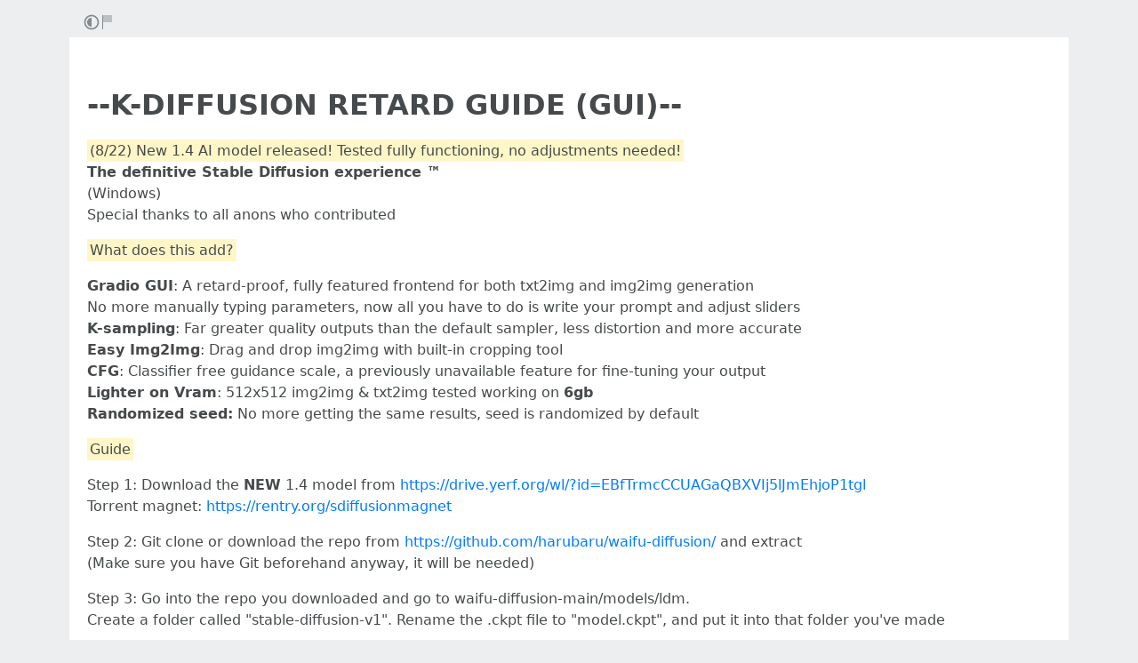

--- FILE ---
content_type: text/html; charset=utf-8
request_url: https://rentry.org/kretardold
body_size: 6878
content:
<!DOCTYPE html>


    <html>



<head>
    <meta charset="utf-8">
    

<title>--K-DIFFUSION RETARD GUIDE (GUI)--</title>

<link rel="canonical" href="https://rentry.co/kretardold" />




    

<meta name="description" content="(8/22) New 1.4 AI model released! Tested fully functioning, no adjustments needed!
The definitive Stable Diffusion experience ™
(Windows)
Special thanks to all anons who contributed
What does this add?
Gradio GUI: A retard-proof, fully featured frontend for both txt2img and img2img generation
 No...">


<meta name="twitter:card" content="summary" />
<meta name="twitter:description" content="(8/22) New 1.4 AI model released! Tested fully functioning, no adjustments needed!
The definitive Stable Diffusion experience ™
(Windows)
Special thanks to all anons who contributed
What does this add?
Gradio GUI: A retard-proof, fully featured frontend for both txt2img and img2img generation
 No..." />
<meta name="twitter:title" content="--K-DIFFUSION RETARD GUIDE (GUI)--" />
<meta name="twitter:site" content="@rentry_co" />

<meta property="og:url" content="https://rentry.co/kretardold" />
<meta property="og:description" content="(8/22) New 1.4 AI model released! Tested fully functioning, no adjustments needed!
The definitive Stable Diffusion experience ™
(Windows)
Special thanks to all anons who contributed
What does this add?
Gradio GUI: A retard-proof, fully featured frontend for both txt2img and img2img generation
 No..." />
<meta property="og:title" content="--K-DIFFUSION RETARD GUIDE (GUI)--" />
<meta property="og:type" content="article" />

<meta name="twitter:image" content="https://rentry.co/static/icons/512.png" />
<meta property="og:image" content="https://rentry.co/static/icons/512.png" />





    <meta name="referrer" content="strict-origin-when-cross-origin" />
    <meta name="viewport" content="width=device-width, initial-scale=1, maximum-scale=2, user-scalable=1" />

    <link rel="stylesheet" href="/static/css/bootstrap.min.css?vsson=38">
    <link rel="manifest" href="/static/manifest.json?vsson=38">

    <script async src="https://www.googletagmanager.com/gtag/js?id=G-LLFSDKZXET"></script>
    <script>
      window.dataLayer = window.dataLayer || [];
      function gtag(){dataLayer.push(arguments);}
      gtag('js', new Date());

      gtag('config', 'G-LLFSDKZXET');
    </script>

    <!--<script>document.documentElement.classList.toggle("dark-mode", (localStorage.getItem("dark-mode") === null && window.matchMedia("(prefers-color-scheme: dark)").matches || localStorage.getItem("dark-mode") == "true"));</script>-->
    <script>const script = document.createElement("script"); const hn = window.location.hostname === 'rentry.org' && 'rentry.org' || 'rentry.co'; script.defer = true; script.setAttribute('data-domain', hn + ',rentry'); document.head.appendChild(script);</script>

    

    
        
         

            
                
                
                    <!-- Hilltop -->
                    <script>
                    (function(fokm){
                    var d = document,
                        s = d.createElement('script'),
                        l = d.scripts[d.scripts.length - 1];
                    s.settings = fokm || {};
                    s.src = "\/\/lightindividual.com\/cZDI9U6.b\/2\/5NlhSgWZQb9KNAj\/U-5RMSTHEWxcMcSh0\/2mNcT\/k\/xJMnTIEUyg";
                    s.async = true;
                    s.referrerPolicy = 'no-referrer-when-downgrade';
                    l.parentNode.insertBefore(s, l);
                    })({})
                    </script>

                

            

        

            

        

        
    
    

</head>

<body class="m-0 p-0 " >
    
    
    
    <div class="body render-metadata">


    <div class="sub-body">
        <div class="container container-smooth">
            <div class="row no-gutters">
                



<div class="col-12">

<style>


    .render-metadata .entry-text {
        
        
        
        

        

        
        
        
        

        
        
        
        

        
        
        
        
        
        
        
    }
    .dark-mode .render-metadata  .entry-text {
        
        
    }
    .render-metadata .foreground-container {
        
    }
    .dark-mode .render-metadata  .foreground-container {
        
    }

    .render-metadata .entry-text p {
        
        
    }
    .render-metadata .entry-text h1 {
        
    }
    .render-metadata .entry-text h2 {
        
    }
    .render-metadata .entry-text h3 {
        
    }
    .render-metadata .entry-text h4 {
        
    }
    .render-metadata .entry-text h5 {
        
    }
    .render-metadata .entry-text h6 {
        
    }
    .render-metadata .entry-text li {
        
    }
    .render-metadata .entry-text li::marker {
        
    }
    .dark-mode .render-metadata  .entry-text li::marker {
        
    }
    .render-metadata .entry-text a {
        
        
    }
    .dark-mode .render-metadata  .entry-text a {
        
    }
    .render-metadata .entry-text blockquote {
        
    }
    .render-metadata .entry-text pre {
        
    }

    .render-metadata .entry-text article {
        
        
        
    }
    .render-metadata .entry-text {
        
        

        
        
    }
    .dark-mode .render-metadata  .entry-text-container {

    }


    .render-metadata.body {
        
        
        
        
        
    }

    .dark-mode .render-metadata.body {
        
    }

    .render-metadata h1, .render-metadata h2, .render-metadata h3, .render-metadata h4, .render-metadata h5, .render-metadata h6 {
        
        
    }


    .body > .sub-body {
        
    }
    .dark-mode .body > .sub-body {
        
    }


 
</style>



    <div class="row no-gutters sub-body">
        <div class="col-12 long-words">
            

            <div class="actions">
                <div class="container">
                    <div class="item full-contrast" title="High Contrast Mode">
                        <svg fill="none" height="24" viewBox="0 0 24 24" width="24" xmlns="http://www.w3.org/2000/svg"><path d="M12 18C10.4633 18 9.06151 17.4223 8 16.4722C6.7725 15.3736 6 13.777 6 12C6 10.223 6.7725 8.62643 8 7.52779C9.06151 6.57771 10.4633 6 12 6V18Z" fill="#83898e"/><path clip-rule="evenodd" d="M2 12C2 6.47715 6.47715 2 12 2C17.5228 2 22 6.47715 22 12C22 17.5228 17.5228 22 12 22C6.47715 22 2 17.5228 2 12ZM12 20C7.58172 20 4 16.4183 4 12C4 7.58172 7.58172 4 12 4C16.4183 4 20 7.58172 20 12C20 16.4183 16.4183 20 12 20Z" fill="#83898e" fill-rule="evenodd"/></svg>
                    </div>
                    
                    <div class="item report" title="Report URL">
                        <a href="/report-url?url=kretardold "/>
                        <svg width="100" height="100" viewBox="0 0 100 100" xmlns="http://www.w3.org/2000/svg">
                            <rect x="10" y="10" width="5" height="80" fill="#83898e" />
                            <rect x="15" y="10" width="50" height="40" fill="rgb(189, 192, 194)" />
                          </svg>
                        </a>
                    </div>
                </div>
            </div>
            <div class="entry-text-container
            

            
            ">
                <div class="entry-text">
                    <section class="foreground-container"></section>
                    <article>
                        
                        <div><h2 id="-k-diffusion-retard-guide-gui-">--K-DIFFUSION RETARD GUIDE (GUI)--<a class="headerlink" href="#-k-diffusion-retard-guide-gui-" title="Permanent link"> </a></h2>
<p><mark>(8/22) New 1.4 AI model released! Tested fully functioning, no adjustments needed!</mark><br>
<strong>The definitive Stable Diffusion experience ™</strong><br>
(Windows)<br>
Special thanks to all anons who contributed</p>
<p><mark>What does this add?</mark></p>
<p><strong>Gradio GUI</strong>: A retard-proof, fully featured frontend for both txt2img and img2img generation<br>
 No more manually typing parameters, now all you have to do is write your prompt and adjust sliders<br>
<strong>K-sampling</strong>: Far greater quality outputs than the default sampler, less distortion and more accurate<br>
<strong>Easy Img2Img</strong>: Drag and drop img2img with built-in cropping tool<br>
<strong>CFG</strong>: Classifier free guidance scale, a previously unavailable feature for fine-tuning your output<br>
<strong>Lighter on Vram</strong>: 512x512 img2img &amp; txt2img tested working on <strong>6gb</strong><br>
<strong>Randomized seed:</strong> No more getting the same results, seed is randomized by default</p>
<p><mark>Guide</mark></p>
<p>Step 1: Download the <strong>NEW</strong> 1.4 model from <a class="external" href="https://drive.yerf.org/wl/?id=EBfTrmcCCUAGaQBXVIj5lJmEhjoP1tgl" rel="" target="_blank">https://drive.yerf.org/wl/?id=EBfTrmcCCUAGaQBXVIj5lJmEhjoP1tgl</a><br>
Torrent magnet: <a href="https://rentry.org/sdiffusionmagnet">https://rentry.org/sdiffusionmagnet</a></p>
<p>Step 2: Git clone or download the repo from <a class="external" href="https://github.com/harubaru/waifu-diffusion/" rel="" target="_blank">https://github.com/harubaru/waifu-diffusion/</a> and extract<br>
(Make sure you have Git beforehand anyway, it will be needed)</p>
<p>Step 3: Go into the repo you downloaded and go to waifu-diffusion-main/models/ldm. <br>
Create a folder called "stable-diffusion-v1". Rename the .ckpt file to "model.ckpt", and put it into that folder you've made</p>
<p>Step 4: Download the gradio script and rename it to "kdiff.py" (save as all files if copy-pasting to notepad)<br>
<a class="external" href="https://pastebin.com/0cFdFC5V" rel="" target="_blank">https://pastebin.com/0cFdFC5V</a><br>
<strong>mirror</strong> <a class="external" href="https://api.ipfsbrowser.com/ipfs/get.php?hash=QmVaakUvSF99bjkDR6zn1tc7oHHaB2EaQgPrpcLFwrmZXY" rel="" target="_blank">https://api.ipfsbrowser.com/ipfs/get.php?hash=QmVaakUvSF99bjkDR6zn1tc7oHHaB2EaQgPrpcLFwrmZXY</a><br>
Put kdiff.py into your /scripts folder<br>
Make a copy of it and put it in your waifu-diffusion-main folder</p>
<p>Step 5: Open environment.yaml in Notepad, and after the line saying "dependencies:", add<br>
"- git"<br>
The "-" should be lined up with the ones in the following lines.<br>
<em>(If you have other stable diffusion setups, change the name in line 1 from ldm to something else! Otherwise environment.yaml will not run)</em></p>
<p>Step 6: Download Miniconda HERE: <a class="external" href="https://docs.conda.io/en/latest/miniconda.html" rel="" target="_blank">https://docs.conda.io/en/latest/miniconda.html</a>. Download Miniconda 3</p>
<p>Step 7: Install Miniconda. Install for all users. Uncheck "Register Miniconda as the system Python 3.9" unless you want to</p>
<p>Step 8: Open Anaconda Prompt (miniconda3). <br>
Go to the waifu-diffusion-main folder wherever you downloaded using "cd" to jump folders. or just type "cd" followed by a space and then drag the folder into the Anaconda prompt.</p>
<p>Step 9: Run the following command: "conda env create -f environment.yaml". <br>
Make sure you are in the waifu-diffusion-main folder</p>
<p>Step 10: Run the following command "conda activate ldm"<br>
(You will need to type this each time you open Miniconda before running scripts)<br>
(If you renamed ldm in step 4, use the new name)</p>
<p>Step 11: Run "pip install accelerate" and "pip install gradio"</p>
<p>Step 12: git clone the k-diffusion repo <a class="external" href="https://github.com/crowsonkb/k-diffusion" rel="" target="_blank">https://github.com/crowsonkb/k-diffusion</a><br>
(Make sure to clone to a new folder and NOT into waifu-diffusion)</p>
<p>Step 13: Navigate to the /k-diffusion main folder in Miniconda </p>
<p>Step 14: Make sure ldm is active, and type "pip install ."<br>
(note the period)</p>
<p><del>Step 15 <strong>(OPTIONAL)</strong>: You can prune your weight model using "python scripts/prune.py" in waifu-diffusion-main<br>
(You should make a backup of model.cpkt beforehand in case you decide you do not need or want the pruned version) <br>
Pruning removes unnecessary bloat in the model and shortens initial load time. Output remains largely equivalent<br>
<em>Comparison-</em> <a class="external" href="https://i.postimg.cc/ZRKz4tJv/textprune.png" rel="" target="_blank">https://i.postimg.cc/ZRKz4tJv/textprune.png</a></del><br>
(Prune.py does not work on the new model, and does not matter as v1.4 is less heavy than v1.3 )</p>
<p><mark>Setup Complete</mark></p>
<p><strong>--USAGE--</strong></p>
<ul>
<li>Open Miniconda and navigate to waifu-diffusion</li>
<li>Type "conda activate ldm" (or what you renamed ldm to)</li>
<li>Type "python scripts/kdiff.py" and wait while it loads into ram and vram</li>
<li>After finishing, it should give you a LAN ip with a port such as '192.0.1:3288'</li>
<li>Open your browser and enter the address</li>
<li>You should now be in an interface with a txt2img and img2img tab </li>
<li>Have fun</li>
</ul>
<p><strong>--NOTES AND TIPS--</strong></p>
<ul>
<li>If your output is a jumbled rainbow mess your image resolution is set TOO LOW</li>
<li>'Samples per iteration' is how many images are rendered <em>simultaneously.</em> It shouldn't be greater than 1 or 2 unless you have very high vram. </li>
<li>Adjust Denoising Strength accordingly. Higher = more guided toward prompt, Lower = more guided toward image<br>
Anywhere between 0.25 and 1 is the sweet spot for prompts</li>
<li>Feeding outputs back in using the same prompt with a weak strength multiple times can produce great results</li>
<li>The more keywords, the better. Look up guides for prompt tagging</li>
<li>It's recommended to have your prompts be at least 512 pixels in <em>one</em> dimension, or a 384x384 square at the smallest<br>
   Anything smaller will have heavy artifacting </li>
<li>Try Low strength (0.3-0.4) + High CFG in img2img for interesting outputs</li>
<li>The seed for each generated result is in the output filename if you want to revisit it</li>
<li>You can use Japanese Unicode characters in prompts</li>
<li>This guide is designed for NVIDIA GPUs <em>only</em>, as stable diffusion requires cuda cores.<br>
    AMD users should try <a href="https://rentry.org/kretard">https://rentry.org/kretard</a></li>
<li>Check out the wiki <a class="external" href="https://wiki.installgentoo.com/wiki/Stable_Diffusion" rel="" target="_blank">https://wiki.installgentoo.com/wiki/Stable_Diffusion</a></li>
<li>A good tool for upscaling your outputs is Real-ESRGAN: <a class="external" href="https://github.com/xinntao/Real-ESRGAN" rel="" target="_blank">https://github.com/xinntao/Real-ESRGAN</a></li>
<li>If your output is solid green, the half precision optimization may not be working for you:</li>
<li>GREEN SCREEN FIX: <br>
1- change the value of "default" to "full" in line <em>169</em> and <em>343</em> of kdiff.py <br>
2- delete ".half()" in line <em>89</em> of kdiff.py<br>
(Note: this will raise vram usage <em>drastically</em>)</li>
</ul>
<p><strong>--OLD MODEL--</strong><br>
The original v1.3 leaked model from July can be downloaded here:<br>
<a class="external" href="https://drinkordiecdn.lol/sd-v1-3-full-ema.ckpt" rel="" target="_blank">https://drinkordiecdn.lol/sd-v1-3-full-ema.ckpt</a><br>
Backup Download: <a class="external" href="https://download1980.mediafire.com/3nu6nlhy92ag/wnlyj8vikn2kpzn/sd-v1-3-full-ema.ckpt" rel="" target="_blank">https://download1980.mediafire.com/3nu6nlhy92ag/wnlyj8vikn2kpzn/sd-v1-3-full-ema.ckpt</a><br>
Torrent Magnet: <a href="https://rentry.co/6gocs">https://rentry.co/6gocs</a></p>
<p><strong>--CHANGELOG--</strong><br>
8/22: renamed "gradio.py" to "kdiff.py"- previous name conflicted with Gradio package causing an AttributeError.<br>
If you are having issues, please rename it</p>
<ul>
<li>added fix to green screen of death</li>
<li>added official v1.4 model links</li>
</ul></div>
                    </article>
                </div>
            </div>
        </div>
    </div>

    <div class="templates none">
        <div class="template-modal">

        </div>
        <div class="template-link-warning">
            <div class="my-2 px-sm-4 warning-container">
                <article class="warning-inner-container">
                    <div class="warning-box">
                        <h1 class="h3">Warning</h1>
                        <div class="warning-types">
                            
                        </div>
                        <p class="link-to-visit">LINK</p>
                        
                            <p>You are about to visit a link which has been flagged with the above content warnings. Do you wish to continue?</p>
                        
                        <div class="warning-options">
                            <button type="button" class="warning-button warning-first">Continue</button>
                            <a href="#"  class="warning-button warning-second">Cancel</a>
                        </div>
                    </div>
                </article>
            </div>
        </div>
    </div>



<div class="row no-gutters">
    <div class="col-12 px-0">
        <div class="text-muted">
            <div class="text-left action-bar">
                <a role="button" class="btn btn-light float-left squared" href="/kretardold/edit">Edit</a>
                <div class="dropdown d-inline-block position-relative">
                    <button id="dropdownButton" class="btn btn-light squared dropdown-toggle" type="button">Export</button>
                    <div class="dropdown-content">
                        <a role="button" class="btn btn-light squared" href="/kretardold/raw">Raw</a>
                        <a role="button" class="btn btn-light squared" href="/kretardold/export-page?format=pdf">PDF</a>
                        <a role="button" class="btn btn-light squared" href="/kretardold/export-page?format=png">PNG</a>
                        <a role="button" class="btn btn-light squared" href="/kretardold/export-page?format=webp">WebP</a>
                        <a role="button" class="btn btn-light squared" href="/kretardold/export-page?format=jpg">JPG</a>
                    </div>
                </div>
            </div>
            <div class="page-info float-right text-right pr-2 pr-sm-0">
                
                
                <p>
                    Pub: 23 Aug 2022 09:58 <span class="d-none d-sm-inline">UTC</span><br>
                </p>
                
                
                
                <p>
                Views: 3797
                </p>
                
                
                
            </div>
        </div>
    </div>
</div>
</div>



                
                <div class="text-center w-100 mb-3">
                    <hr class="my-2 basement-hr">
                    <div class="bottom-links">
    <div class="link-container">
        <a class="mr-1" href="/">new</a>&middot;
        <a class="mx-1" href="/what">what</a>&middot;
        <a class="mx-1" href="/how">how</a>&middot;
        <a class="mx-1" href="/langs">langs</a>&middot;
        <a class="mx-1" href="/what#contacts">contacts</a>&middot;
        
        <a class="ml-1" href="/request-login">login</a>
        
    </div>
    <div class="link-icon-container">
        <span style="right: 0; bottom: -9px; background:transparent!important" class="position-absolute btn squared mr-2 mr-sm-0" id="darkModeBtn" title="Dark/light mode"></span>
    </div>
</div>

                </div>
                
                

            </div>
        </div>

        <script src="/static/js/jquery.min.js?vsson=38"></script>
        <script src="/static/js/bootstrap.min.js?vsson=38"></script>
        
    </div>
</div>
</body>

</html>
